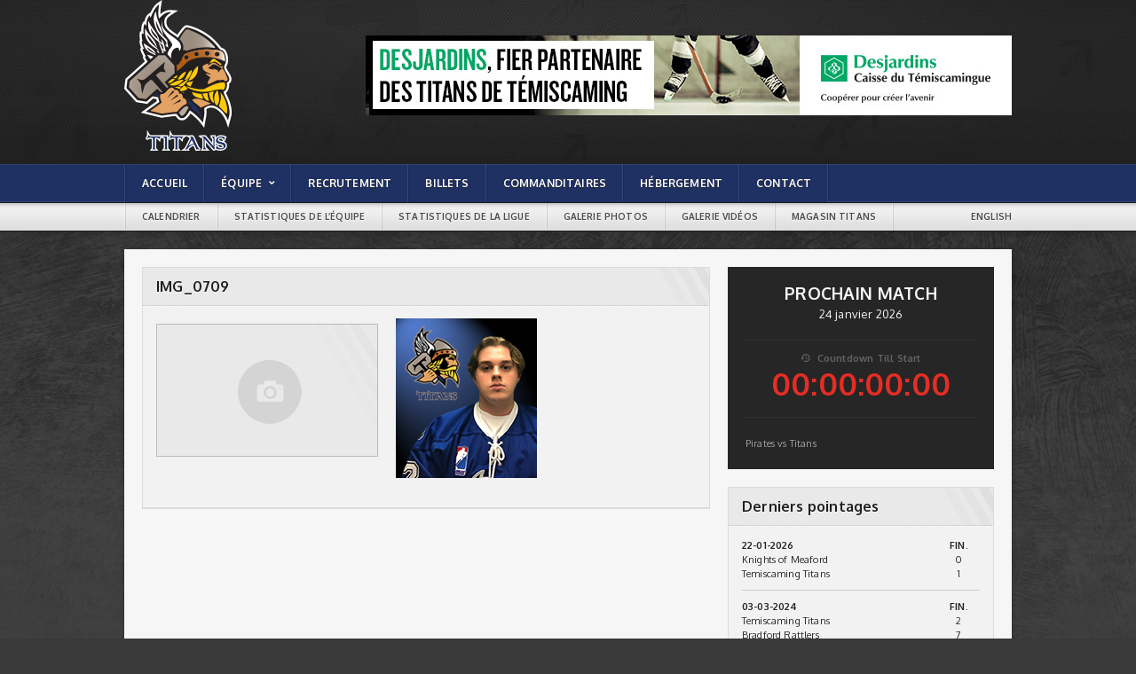

--- FILE ---
content_type: text/html; charset=UTF-8
request_url: https://titanshockey.ca/players/img_0709/
body_size: 7794
content:
<!DOCTYPE html PUBLIC "-//W3C//DTD XHTML 1.0 Strict//EN" "http://www.w3.org/TR/xhtml1/DTD/xhtml1-strict.dtd">

<!-- Serveur LEBLEU -->
<!-- BEGIN html -->
<html xmlns="http://www.w3.org/1999/xhtml" lang="fr-FR" prefix="og: http://ogp.me/ns#">

	<!-- BEGIN head -->
	<head>
		<!-- Title -->
		<title>
			IMG_0709 | Titans de témiscaming		</title>

		<!-- Meta Tags -->
		<meta http-equiv="content-type" content="text/html; charset=UTF-8" />
		<meta name="viewport" content="width=device-width, initial-scale=1, maximum-scale=1" />

		<!-- Favicon -->
					<link rel="shortcut icon" href="https://titanshockey.ca/wp-content/uploads/2013/11/favicon.png" type="image/x-icon" />
		
		<link rel="apple-touch-icon" href="https://titanshockey.ca/wp-content/themes/titans/images/apple-touch-icon.png" />
		<link rel="alternate" type="application/rss+xml" href="https://titanshockey.ca/feed/" title="Titans de témiscaming latest posts" />
		<link rel="alternate" type="application/rss+xml" href="https://titanshockey.ca/comments/feed/" title="Titans de témiscaming latest comments" />
		<link rel="pingback" href="https://titanshockey.ca/xmlrpc.php" />
							<link rel="stylesheet" href="https://fonts.googleapis.com/css?family=Racing+Sans+One" type="text/css" />
							<link rel="stylesheet" href="https://fonts.googleapis.com/css?family=Oxygen:400,700" type="text/css" />
		

		<link rel="alternate" hreflang="en-us" href="https://titanshockey.ca/en/players/img_0709/" />
<link rel="alternate" hreflang="fr-fr" href="https://titanshockey.ca/les-joueurs/img_0709-2/" />

<!-- This site is optimized with the Yoast SEO plugin v9.2.1 - https://yoast.com/wordpress/plugins/seo/ -->
<link rel="canonical" href="https://titanshockey.ca/les-joueurs/img_0709-2/" />
<meta property="og:locale" content="fr_FR" />
<meta property="og:type" content="article" />
<meta property="og:title" content="IMG_0709" />
<meta property="og:url" content="https://titanshockey.ca/les-joueurs/img_0709-2/" />
<meta property="og:site_name" content="Titans de témiscaming" />
<!-- / Yoast SEO plugin. -->

<link rel='dns-prefetch' href='//s.w.org' />
<link rel="alternate" type="application/rss+xml" title="Titans de témiscaming &raquo; Flux" href="https://titanshockey.ca/feed/" />
<link rel="alternate" type="application/rss+xml" title="Titans de témiscaming &raquo; Flux des commentaires" href="https://titanshockey.ca/comments/feed/" />
<!-- This site uses the Google Analytics by MonsterInsights plugin v7.3.2 - Using Analytics tracking - https://www.monsterinsights.com/ -->
<script type="text/javascript" data-cfasync="false">
	var mi_version         = '7.3.2';
	var mi_track_user      = true;
	var mi_no_track_reason = '';
	
	var disableStr = 'ga-disable-UA-51400101-1';

	/* Function to detect opted out users */
	function __gaTrackerIsOptedOut() {
		return document.cookie.indexOf(disableStr + '=true') > -1;
	}

	/* Disable tracking if the opt-out cookie exists. */
	if ( __gaTrackerIsOptedOut() ) {
		window[disableStr] = true;
	}

	/* Opt-out function */
	function __gaTrackerOptout() {
	  document.cookie = disableStr + '=true; expires=Thu, 31 Dec 2099 23:59:59 UTC; path=/';
	  window[disableStr] = true;
	}
	
	if ( mi_track_user ) {
		(function(i,s,o,g,r,a,m){i['GoogleAnalyticsObject']=r;i[r]=i[r]||function(){
			(i[r].q=i[r].q||[]).push(arguments)},i[r].l=1*new Date();a=s.createElement(o),
			m=s.getElementsByTagName(o)[0];a.async=1;a.src=g;m.parentNode.insertBefore(a,m)
		})(window,document,'script','//www.google-analytics.com/analytics.js','__gaTracker');

		__gaTracker('create', 'UA-51400101-1', 'auto');
		__gaTracker('set', 'forceSSL', true);
		__gaTracker('send','pageview');
	} else {
		console.log( "" );
		(function() {
			/* https://developers.google.com/analytics/devguides/collection/analyticsjs/ */
			var noopfn = function() {
				return null;
			};
			var noopnullfn = function() {
				return null;
			};
			var Tracker = function() {
				return null;
			};
			var p = Tracker.prototype;
			p.get = noopfn;
			p.set = noopfn;
			p.send = noopfn;
			var __gaTracker = function() {
				var len = arguments.length;
				if ( len === 0 ) {
					return;
				}
				var f = arguments[len-1];
				if ( typeof f !== 'object' || f === null || typeof f.hitCallback !== 'function' ) {
					console.log( 'Not running function __gaTracker(' + arguments[0] + " ....) because you are not being tracked. " + mi_no_track_reason );
					return;
				}
				try {
					f.hitCallback();
				} catch (ex) {

				}
			};
			__gaTracker.create = function() {
				return new Tracker();
			};
			__gaTracker.getByName = noopnullfn;
			__gaTracker.getAll = function() {
				return [];
			};
			__gaTracker.remove = noopfn;
			window['__gaTracker'] = __gaTracker;
					})();
		}
</script>
<!-- / Google Analytics by MonsterInsights -->
		<script type="text/javascript">
			window._wpemojiSettings = {"baseUrl":"https:\/\/s.w.org\/images\/core\/emoji\/11\/72x72\/","ext":".png","svgUrl":"https:\/\/s.w.org\/images\/core\/emoji\/11\/svg\/","svgExt":".svg","source":{"concatemoji":"https:\/\/titanshockey.ca\/wp-includes\/js\/wp-emoji-release.min.js?ver=4.9.8"}};
			!function(a,b,c){function d(a,b){var c=String.fromCharCode;l.clearRect(0,0,k.width,k.height),l.fillText(c.apply(this,a),0,0);var d=k.toDataURL();l.clearRect(0,0,k.width,k.height),l.fillText(c.apply(this,b),0,0);var e=k.toDataURL();return d===e}function e(a){var b;if(!l||!l.fillText)return!1;switch(l.textBaseline="top",l.font="600 32px Arial",a){case"flag":return!(b=d([55356,56826,55356,56819],[55356,56826,8203,55356,56819]))&&(b=d([55356,57332,56128,56423,56128,56418,56128,56421,56128,56430,56128,56423,56128,56447],[55356,57332,8203,56128,56423,8203,56128,56418,8203,56128,56421,8203,56128,56430,8203,56128,56423,8203,56128,56447]),!b);case"emoji":return b=d([55358,56760,9792,65039],[55358,56760,8203,9792,65039]),!b}return!1}function f(a){var c=b.createElement("script");c.src=a,c.defer=c.type="text/javascript",b.getElementsByTagName("head")[0].appendChild(c)}var g,h,i,j,k=b.createElement("canvas"),l=k.getContext&&k.getContext("2d");for(j=Array("flag","emoji"),c.supports={everything:!0,everythingExceptFlag:!0},i=0;i<j.length;i++)c.supports[j[i]]=e(j[i]),c.supports.everything=c.supports.everything&&c.supports[j[i]],"flag"!==j[i]&&(c.supports.everythingExceptFlag=c.supports.everythingExceptFlag&&c.supports[j[i]]);c.supports.everythingExceptFlag=c.supports.everythingExceptFlag&&!c.supports.flag,c.DOMReady=!1,c.readyCallback=function(){c.DOMReady=!0},c.supports.everything||(h=function(){c.readyCallback()},b.addEventListener?(b.addEventListener("DOMContentLoaded",h,!1),a.addEventListener("load",h,!1)):(a.attachEvent("onload",h),b.attachEvent("onreadystatechange",function(){"complete"===b.readyState&&c.readyCallback()})),g=c.source||{},g.concatemoji?f(g.concatemoji):g.wpemoji&&g.twemoji&&(f(g.twemoji),f(g.wpemoji)))}(window,document,window._wpemojiSettings);
		</script>
		<style type="text/css">
img.wp-smiley,
img.emoji {
	display: inline !important;
	border: none !important;
	box-shadow: none !important;
	height: 1em !important;
	width: 1em !important;
	margin: 0 .07em !important;
	vertical-align: -0.1em !important;
	background: none !important;
	padding: 0 !important;
}
</style>
<link rel='stylesheet' id='style-css'  href='https://titanshockey.ca/wp-content/themes/titans/style.css?ver=4.9.8' type='text/css' media='all' />
<link rel='stylesheet' id='reset-css'  href='https://titanshockey.ca/wp-content/themes/titans/css/reset.css?ver=4.9.8' type='text/css' media='all' />
<link rel='stylesheet' id='main-stylesheet-css'  href='https://titanshockey.ca/wp-content/themes/titans/css/main-stylesheet.css?ver=4.9.8' type='text/css' media='all' />
<link rel='stylesheet' id='shortcodes-css'  href='https://titanshockey.ca/wp-content/themes/titans/css/shortcode.css?ver=4.9.8' type='text/css' media='all' />
<link rel='stylesheet' id='lightbox-css'  href='https://titanshockey.ca/wp-content/themes/titans/css/lightbox.css?ver=4.9.8' type='text/css' media='all' />
<!--[if lt IE 9]>
<link rel='stylesheet' id='ie-only-styles-css'  href='https://titanshockey.ca/wp-content/themes/titans/css/ie-transparecy.css?ver=4.9.8' type='text/css' media='all' />
<![endif]-->
<link rel='stylesheet' id='fonts-css'  href='https://titanshockey.ca/wp-content/themes/titans/css/fonts.php?ver=4.9.8' type='text/css' media='all' />
<link rel='stylesheet' id='dynamic-css-css'  href='https://titanshockey.ca/wp-content/themes/titans/css/dynamic-css.php?ver=4.9.8' type='text/css' media='all' />
<link rel='stylesheet' id='contact-form-7-css'  href='https://titanshockey.ca/wp-content/plugins/contact-form-7/includes/css/styles.css?ver=5.0.5' type='text/css' media='all' />
<link rel='stylesheet' id='wpml-legacy-dropdown-0-css'  href='//titanshockey.ca/wp-content/plugins/sitepress-multilingual-cms/templates/language-switchers/legacy-dropdown/style.css?ver=1' type='text/css' media='all' />
<style id='wpml-legacy-dropdown-0-inline-css' type='text/css'>
.wpml-ls-statics-shortcode_actions, .wpml-ls-statics-shortcode_actions .wpml-ls-sub-menu, .wpml-ls-statics-shortcode_actions a {border-color:#cdcdcd;}.wpml-ls-statics-shortcode_actions a {color:#444444;background-color:#ffffff;}.wpml-ls-statics-shortcode_actions a:hover,.wpml-ls-statics-shortcode_actions a:focus {color:#000000;background-color:#eeeeee;}.wpml-ls-statics-shortcode_actions .wpml-ls-current-language>a {color:#444444;background-color:#ffffff;}.wpml-ls-statics-shortcode_actions .wpml-ls-current-language:hover>a, .wpml-ls-statics-shortcode_actions .wpml-ls-current-language>a:focus {color:#000000;background-color:#eeeeee;}
</style>
<script type='text/javascript'>
/* <![CDATA[ */
var ot = {"adminUrl":"https:\/\/titanshockey.ca\/wp-admin\/admin-ajax.php","gallery_id":"","galleryCat":"","imageUrl":"https:\/\/titanshockey.ca\/wp-content\/themes\/titans\/images\/","cssUrl":"https:\/\/titanshockey.ca\/wp-content\/themes\/titans\/css\/","themeUrl":"https:\/\/titanshockey.ca\/wp-content\/themes\/titans"};
/* ]]> */
</script>
<script type='text/javascript' src='https://titanshockey.ca/wp-includes/js/jquery/jquery.js?ver=1.12.4'></script>
<script type='text/javascript' src='https://titanshockey.ca/wp-includes/js/jquery/jquery-migrate.min.js?ver=1.4.1'></script>
<script type='text/javascript'>
/* <![CDATA[ */
var monsterinsights_frontend = {"js_events_tracking":"true","is_debug_mode":"false","download_extensions":"doc,exe,js,pdf,ppt,tgz,zip,xls","inbound_paths":"","home_url":"https:\/\/titanshockey.ca","track_download_as":"event","internal_label":"int","hash_tracking":"false"};
/* ]]> */
</script>
<script type='text/javascript' src='https://titanshockey.ca/wp-content/plugins/google-analytics-for-wordpress/assets/js/frontend.min.js?ver=7.3.2'></script>
<script type='text/javascript' src='//titanshockey.ca/wp-content/plugins/sitepress-multilingual-cms/templates/language-switchers/legacy-dropdown/script.js?ver=1'></script>
<link rel='https://api.w.org/' href='https://titanshockey.ca/wp-json/' />
<link rel="EditURI" type="application/rsd+xml" title="RSD" href="https://titanshockey.ca/xmlrpc.php?rsd" />
<link rel="wlwmanifest" type="application/wlwmanifest+xml" href="https://titanshockey.ca/wp-includes/wlwmanifest.xml" /> 
<meta name="generator" content="WordPress 4.9.8" />
<link rel='shortlink' href='https://titanshockey.ca/?p=6918' />
<link rel="alternate" type="application/json+oembed" href="https://titanshockey.ca/wp-json/oembed/1.0/embed?url=https%3A%2F%2Ftitanshockey.ca%2Fles-joueurs%2Fimg_0709-2%2F" />
<link rel="alternate" type="text/xml+oembed" href="https://titanshockey.ca/wp-json/oembed/1.0/embed?url=https%3A%2F%2Ftitanshockey.ca%2Fles-joueurs%2Fimg_0709-2%2F&#038;format=xml" />
<meta name="generator" content="WPML ver:4.1.1 stt:1,4;" />
<script type="text/javascript">
(function(url){
	if(/(?:Chrome\/26\.0\.1410\.63 Safari\/537\.31|WordfenceTestMonBot)/.test(navigator.userAgent)){ return; }
	var addEvent = function(evt, handler) {
		if (window.addEventListener) {
			document.addEventListener(evt, handler, false);
		} else if (window.attachEvent) {
			document.attachEvent('on' + evt, handler);
		}
	};
	var removeEvent = function(evt, handler) {
		if (window.removeEventListener) {
			document.removeEventListener(evt, handler, false);
		} else if (window.detachEvent) {
			document.detachEvent('on' + evt, handler);
		}
	};
	var evts = 'contextmenu dblclick drag dragend dragenter dragleave dragover dragstart drop keydown keypress keyup mousedown mousemove mouseout mouseover mouseup mousewheel scroll'.split(' ');
	var logHuman = function() {
		if (window.wfLogHumanRan) { return; }
		window.wfLogHumanRan = true;
		var wfscr = document.createElement('script');
		wfscr.type = 'text/javascript';
		wfscr.async = true;
		wfscr.src = url + '&r=' + Math.random();
		(document.getElementsByTagName('head')[0]||document.getElementsByTagName('body')[0]).appendChild(wfscr);
		for (var i = 0; i < evts.length; i++) {
			removeEvent(evts[i], logHuman);
		}
	};
	for (var i = 0; i < evts.length; i++) {
		addEvent(evts[i], logHuman);
	}
})('//titanshockey.ca/?wordfence_lh=1&hid=65E02B4C1F7B1E993BFCB0BE3522DD57');
</script>	<!-- END head -->
	</head>

	<!-- BEGIN body -->
	<body class="attachment attachment-template-default attachmentid-6918 attachment-jpeg wpb-js-composer js-comp-ver-3.6.14.1 vc_responsive">
		<div id="fb-root"></div>
<script>(function(d, s, id) {
  var js, fjs = d.getElementsByTagName(s)[0];
  if (d.getElementById(id)) return;
  js = d.createElement(s); js.id = id;
  js.src = "//connect.facebook.net/fr_CA/all.js#xfbml=1";
  fjs.parentNode.insertBefore(js, fjs);
}(document, 'script', 'facebook-jssdk'));</script>

			
		<!-- BEGIN .boxed -->
		<div class="boxed">
			
			<!-- BEGIN .header -->
			<div class="header">
				
				<!-- BEGIN .wrapper -->
				<div class="wrapper">
					
					<div class="left-side-header">
						<div class="vertical-middle">
													<h1 class="with-logo-bg" style="background-image:url(https://titanshockey.ca/wp-content/uploads/2013/11/1383332634logo.png);width:219px;height:170px;">
								<a href="https://titanshockey.ca">IMG_0709 | </a>
							</h1>
												</div>
					</div>
											<div class="header-banner">
							<a href="http://www.desjardins.com/fr/votre_caisse/accueil.jsp?transit=81530050&utm_campaign=vanity-url&utm_medium=vanity&utm_source=desjardins&utm_term=/caisse-temiscamingue/index.jsp" target="_blank">
								<img src="https://titanshockey.ca/wp-content/uploads/2013/06/Autre_bannière-Web_hockey_LR_MSt-Onge_30050_2014.jpg" alt="Desjardins Caisse du Témiscamingue">
							</a>
						</div>
									<!-- END .wrapper -->
				</div>
				
			<!-- END .header -->
			</div>
			
			<!-- BEGIN .menu -->
			<div class="menu">
				
				<!-- BEGIN .wrapper -->
				<div class="wrapper">
					<ul class="menu ul-main-menu" ><li id="menu-item-159" class="menu-item menu-item-type-post_type menu-item-object-page menu-item-home menu-item-159"><a href="https://titanshockey.ca/"><i>Accueil</i></a></li>
<li id="menu-item-193" class="menu-item menu-item-type-custom menu-item-object-custom menu-item-has-children menu-item-193"><a href="#"><i><span>Équipe</span></i></a>
<ul class="sub-menu">
	<li id="menu-item-1859" class="menu-item menu-item-type-post_type menu-item-object-page menu-item-1859"><a href="https://titanshockey.ca/info-titans/"><i>Info Titans</i></a></li>
	<li id="menu-item-194" class="menu-item menu-item-type-post_type menu-item-object-page menu-item-194"><a href="https://titanshockey.ca/le-personnel/"><i>Organisation</i></a></li>
	<li id="menu-item-195" class="menu-item menu-item-type-post_type menu-item-object-page menu-item-has-children menu-item-195"><a href="https://titanshockey.ca/les-joueurs/"><i><span>Joueurs</span></i></a>
	<ul class="sub-menu">
		<li id="menu-item-2522" class="menu-item menu-item-type-custom menu-item-object-custom menu-item-2522"><a href="http://wrapper.powerplaystats.com/team.php?team_id.=57386&#038;area=stats"><i>Statistiques individuelles</i></a></li>
	</ul>
</li>
</ul>
</li>
<li id="menu-item-4442" class="menu-item menu-item-type-post_type menu-item-object-page menu-item-4442"><a href="https://titanshockey.ca/recrutement/"><i>Recrutement</i></a></li>
<li id="menu-item-185" class="menu-item menu-item-type-post_type menu-item-object-page menu-item-185"><a href="https://titanshockey.ca/billets/"><i>Billets</i></a></li>
<li id="menu-item-184" class="menu-item menu-item-type-post_type menu-item-object-page menu-item-184"><a href="https://titanshockey.ca/commanditaires/"><i>Commanditaires</i></a></li>
<li id="menu-item-1835" class="menu-item menu-item-type-post_type menu-item-object-page menu-item-1835"><a href="https://titanshockey.ca/hebergement/"><i>Hébergement</i></a></li>
<li id="menu-item-158" class="menu-item menu-item-type-post_type menu-item-object-page menu-item-158"><a href="https://titanshockey.ca/contact/"><i>Contact</i></a></li>
</ul>									<!-- END .wrapper -->
				</div>
				
			<!-- END .menu -->
			</div>

													<!-- BEGIN .secondary-menu -->
								<div class="secondary-menu">
									
									<!-- BEGIN .wrapper -->
									<div class="wrapper">
									<ul class="ul-secondary-menu" ><li id="menu-item-186" class="menu-item menu-item-type-post_type menu-item-object-page menu-item-186"><a href="https://titanshockey.ca/calendrier/"><i>Calendrier</i></a></li>
<li id="menu-item-191" class="menu-item menu-item-type-post_type menu-item-object-page menu-item-191"><a href="https://titanshockey.ca/statistiques-de-lequipe/"><i>Statistiques de l&rsquo;équipe</i></a></li>
<li id="menu-item-192" class="menu-item menu-item-type-post_type menu-item-object-page menu-item-192"><a href="https://titanshockey.ca/statistiques-de-la-ligue/"><i>Statistiques de la ligue</i></a></li>
<li id="menu-item-723" class="menu-item menu-item-type-post_type menu-item-object-page menu-item-723"><a href="https://titanshockey.ca/galerie-photos/"><i>Galerie photos</i></a></li>
<li id="menu-item-188" class="menu-item menu-item-type-post_type menu-item-object-page menu-item-188"><a href="https://titanshockey.ca/galerie-videos/"><i>Galerie vidéos</i></a></li>
<li id="menu-item-8987" class="menu-item menu-item-type-post_type menu-item-object-page menu-item-8987"><a href="https://titanshockey.ca/magasin-titans/"><i>Magasin Titans</i></a></li>
</ul>									<ul class='lang'>
										<li><a href="https://titanshockey.ca/en/players/img_0709/">English</a></li>									</ul>
							
									<!-- END .wrapper -->
									</div>
									
								<!-- END .secondary-menu -->
								</div>
										
			<!-- BEGIN .content -->
			<div class="content">
				
				<!-- BEGIN .wrapper -->
				<div class="wrapper">
				
					<div class="main-white-block">
						
						<div class="main-block left">
								
							
								<!-- BEGIN .panel-block -->
								<div class="panel-block">
									<h2>IMG_0709</h2>
									<div class="tha-content">
																												<div class="article-small-image">
											<img src="https://titanshockey.ca/wp-content/themes/titans/images/no-image-250x150.jpg" class="setborder" title="IMG_0709" alt="IMG_0709" />
										</div>
									
										<p class="attachment"><a href='https://titanshockey.ca/wp-content/uploads/2019/09/IMG_0709.jpg'><img width="159" height="180" src="https://titanshockey.ca/wp-content/uploads/2019/09/IMG_0709.jpg" class="attachment-medium size-medium" alt="" /></a></p>
										
																		
									</div>
								<!-- END .panel-block -->
								</div>

						
																										</div>
										<!-- BEGIN .right-content -->
					<div class="sidebar-block right">
														<div class="black-panel">
										<h3 style="text-transform:uppercase;">
										Prochain Match										</h3>
											<span>24 janvier 2026</span>
											<div class="countdown">
												<div class="countdown-timer">
													<span class="info-text"><span class="text-icon">&#59249;</span>Countdown Till Start</span>
													<h4 class="countdown-text" rel="1769302800">00:00:00:00</h4>
												</div>
												<p>Pirates vs Titans</p>
											</div>
									</div>
						
												<div class="widget-3 last panel">				
							<h3 class="first-child">Derniers pointages</h3>
							<div>
													<table width="100%" border="0" cellspacing="0" cellpadding="0" style="margin-bottom:10px; border-bottom:1px solid #CCC;">
		                          <tbody>
									<thead>
										<tr>
				                            <th align="left" class="statmenudate">22-01-2026</th>
				                            <th align="center" class="statmenufin">FIN.</th>
				                        </tr>
									</thead>
		                          <tr>
	                                <td align="left" class="statteamw">Knights of Meaford</td>
	                                <td align="center" class="statteamwn">0</td>
	                              </tr>
	                              <tr>
	                                <td align="left" class="statteamw" style="padding-bottom:10px;">Temiscaming Titans</td>
	                                <td align="center" class="statteamwn" style="padding-bottom:10px;">1</td>
	                              </tr>
		                        </tbody>
		                    </table>
		                							<table width="100%" border="0" cellspacing="0" cellpadding="0" style="margin-bottom:10px; border-bottom:1px solid #CCC;">
		                          <tbody>
									<thead>
										<tr>
				                            <th align="left" class="statmenudate">03-03-2024</th>
				                            <th align="center" class="statmenufin">FIN.</th>
				                        </tr>
									</thead>
		                          <tr>
	                                <td align="left" class="statteamw">Temiscaming Titans</td>
	                                <td align="center" class="statteamwn">2</td>
	                              </tr>
	                              <tr>
	                                <td align="left" class="statteamw" style="padding-bottom:10px;">Bradford Rattlers</td>
	                                <td align="center" class="statteamwn" style="padding-bottom:10px;">7</td>
	                              </tr>
		                        </tbody>
		                    </table>
		                							<table width="100%" border="0" cellspacing="0" cellpadding="0" style="margin-bottom:10px; border-bottom:1px solid #CCC;">
		                          <tbody>
									<thead>
										<tr>
				                            <th align="left" class="statmenudate">31-12-1970</th>
				                            <th align="center" class="statmenufin">FIN.</th>
				                        </tr>
									</thead>
		                          <tr>
	                                <td align="left" class="statteamw">Temiscaming Titans</td>
	                                <td align="center" class="statteamwn"></td>
	                              </tr>
	                              <tr>
	                                <td align="left" class="statteamw" style="padding-bottom:10px;"></td>
	                                <td align="center" class="statteamwn" style="padding-bottom:10px;"></td>
	                              </tr>
		                        </tbody>
		                    </table>
		                		                    </div>
						</div>

						<div class="widget-3 last panel">				
							<h3 class="first-child">Vidéo promotionnelle</h3>
							<div class="photo-gallery">
									<div class="box-media">
	<div id="player"></div>
</div>

<script type="text/javascript">
	var tag = document.createElement('script');
	tag.src = "https://www.youtube.com/player_api";
	var firstScriptTag = document.getElementsByTagName('script')[0];
	firstScriptTag.parentNode.insertBefore(tag, firstScriptTag);

	var player;
	function onYouTubePlayerAPIReady() {
		player = new YT.Player('player', {
			height: '315',
			width: '100%',
			videoId: '6wgujffYxec',
			wmode: 'opaque'
		});
	}
</script>
								<a href="https://titanshockey.ca/galerie-videos/" class="icon-link right"><span class="text-icon last-child first-child">📷</span>voir toutes les vidéos</a>
		                    		<br style="clear:both;">
		                    </div>
						</div>	

						            <div class="widget-1 first panel">				<h3>Last images</h3>				
								<div class="galleries-block">
																			<div class="panel-right-top"><a href="https://titanshockey.ca/galerie-photos/">view all galleries</a></div>
																																					<div class="photo-gallery">
										<h4><a href="https://titanshockey.ca/gallery/8768/">Celebration !</a></h4>
										
										<div class="photo-gallery-single">
											<a href="https://titanshockey.ca/gallery/8768/" class="dohover withicon light-show" data-gallery="gallery-8768"><img src="https://titanshockey.ca/wp-content/uploads/2021/10/DSC_2131-268x200.jpg" class="setborder" alt="Celebration !" title="Celebration !" /></a>
										</div>
										<div class="photo-gallery-stripe">
																									<div><a href="https://titanshockey.ca/gallery/8768/" class="dohover light-show" data-gallery="gallery-8768"><img src="https://titanshockey.ca/wp-content/uploads/2021/10/DSC_2158-61x40.jpg" class="setborder" rel="2" alt="Celebration !" title="Celebration !" /></a></div>
																							</div>
										
										<p></p>
										
										<a href="https://titanshockey.ca/gallery/8768/" class="icon-link right"><span class="text-icon">&#128247;</span>view all photos</a>
										<div class="clear-float"></div>
									</div>
																		
								
							
																									
					</div>

				</div>	
        						
						<div class="widget-3 last panel">				
							<h3 class="first-child">Facebook</h3>
							<div class="fb-like-box" data-href="https://www.facebook.com/pages/Les-Titans-de-T%C3%A9miscaming-Titans-JuniorA-Team/161623720561420" data-width="270" data-height="250" data-colorscheme="light" data-show-faces="true" data-header="true" data-stream="false" data-show-border="true"></div>
						</div>
						<div class="widget-3 last panel">				
							<h3 class="first-child">Twitter</h3>
								<a class="twitter-timeline" href="https://twitter.com/Titanshockey" data-widget-id="397783183015424001">Tweets de @Titanshockey</a>
<script>!function(d,s,id){var js,fjs=d.getElementsByTagName(s)[0],p=/^http:/.test(d.location)?'http':'https';if(!d.getElementById(id)){js=d.createElement(s);js.id=id;js.src=p+"://platform.twitter.com/widgets.js";fjs.parentNode.insertBefore(js,fjs);}}(document,"script","twitter-wjs");</script>
						</div>
					<!-- END .right-content -->
					</div>
						
						<div class="clear-float"></div>
						
					</div>
					
				<!-- END .wrapper -->
				</div>
				
			<!-- BEGIN .content -->
			</div>
			
			<!-- BEGIN .footer -->
			<div class="footer">
				
				<div class="footline"></div>
				
				<!-- BEGIN .wrapper -->
				<div class="wrapper">
					
					<div class="footer-top">
						
						<div class="logo">
							 
								<a href="https://titanshockey.ca"><img src="https://titanshockey.ca/wp-content/uploads/2013/11/logo-footer.png" alt="Titans de témiscaming" title="Titans de témiscaming" width="200" /></a>
							 
						</div>
																			<div class="soc-icons">
																								<a href="https://twitter.com/Titanshockey" class="icon-text">&#62218;</a>								<a href="https://www.facebook.com/pages/Les-Titans-de-T%C3%A9miscaming-Titans-JuniorA-Team/161623720561420" class="icon-text">&#62221;</a>																																							</div>
												
						<div class="clear-float"></div>
					</div>
					
				<!-- END .wrapper -->
				</div>

					
				
				<div class="footer-copy">
					
					<!-- BEGIN .wrapper -->
					<div class="wrapper">
						<p style="text-align:left;">&copy; Copyright 2026 Titan de Témiscaming.<a href="http://www.studioozone.com" target="_blank" style="color:#FFF; display:block; float:right; margin-top:2px;">Conception Studio Ozone</a></p>
					<!-- END .wrapper -->
					</div>
					
				</div>
				
			<!-- END .footer -->
			</div>
			
			<div class="bottom-back"></div>
			
		<!-- END .boxed -->
		</div>
	
		<div class="lightbox">
			<div class="lightcontent-loading">
				<h2 class="light-title">Loading..</h2>
				<a href="#" onclick="javascript:lightboxclose();" class="light-close"><span>&#10062;</span>Close Window</a>
				<div class="loading-box">
					<h3>Loading, Please Wait!</h3>
					<span>This may take a second or two.</span>
					<span class="loading-image"><img src="https://titanshockey.ca/wp-content/themes/titans/images/loading.gif" title="" alt="" /></span>
				</div>
			</div>
			<div class="lightcontent"></div>
		</div>

	<script type='text/javascript' src='https://titanshockey.ca/wp-content/themes/titans/js/admin/jquery.cookie.js?ver=1.0'></script>
<script type='text/javascript' src='https://titanshockey.ca/wp-content/themes/titans/js/jquery.floating_popup.1.3.min.js?ver=1.0'></script>
<script type='text/javascript' src='https://titanshockey.ca/wp-content/plugins/js_composer/assets/lib/isotope/jquery.isotope.min.js?ver=3.6.14.1'></script>
<script type='text/javascript' src='https://titanshockey.ca/wp-content/themes/titans/js/lightbox.js?ver=1.0'></script>
<script type='text/javascript' src='https://titanshockey.ca/wp-content/themes/titans/js/jquery.infinitescroll.min.js?ver=4.9.8'></script>
<script type='text/javascript' src='https://titanshockey.ca/wp-content/themes/titans/js/jquery.event.move.js?ver=1.3.1'></script>
<script type='text/javascript' src='https://titanshockey.ca/wp-content/themes/titans/js/jquery.event.swipe.js?ver=4.9.8'></script>
<script type='text/javascript' src='https://titanshockey.ca/wp-includes/js/comment-reply.min.js?ver=4.9.8'></script>
<script type='text/javascript' src='https://titanshockey.ca/wp-content/themes/titans/js/ot_gallery.js?ver=1.0'></script>
<script type='text/javascript' src='https://titanshockey.ca/wp-content/themes/titans/js/scripts.php?ver=1.0'></script>
<script type='text/javascript' src='https://titanshockey.ca/wp-content/themes/titans/js/scripts.js?ver=1.0'></script>
<script type='text/javascript'>
/* <![CDATA[ */
var wpcf7 = {"apiSettings":{"root":"https:\/\/titanshockey.ca\/wp-json\/contact-form-7\/v1","namespace":"contact-form-7\/v1"},"recaptcha":{"messages":{"empty":"Merci de confirmer que vous n\u2019\u00eates pas un robot."}}};
/* ]]> */
</script>
<script type='text/javascript' src='https://titanshockey.ca/wp-content/plugins/contact-form-7/includes/js/scripts.js?ver=5.0.5'></script>
<script type='text/javascript' src='https://titanshockey.ca/wp-includes/js/wp-embed.min.js?ver=4.9.8'></script>
	<!-- END body -->
	</body>
<!-- END html -->
</html>

--- FILE ---
content_type: application/javascript
request_url: https://titanshockey.ca/wp-content/themes/titans/js/scripts.js?ver=1.0
body_size: 5458
content:
	jQuery("ol.tab-navi li a").click(function() {
		var clicked = jQuery(this);
		var clickedSlide = clicked.attr("rel");

		clicked.parent().parent().children("li").each(function() {
			jQuery(this).removeClass("active");
		});
			
		clicked.parent().parent().parent().children("div.tab-content").children("div").each(function(index) {
			jQuery(this).fadeOut(400);
		});	

		clicked.parent().addClass("active");
		clicked.parent().parent().parent().children(".tab-content").children(".tab-"+clickedSlide).delay(400).fadeIn(400);
	});

jQuery(document).ready(function() {
	
	jQuery(".setborder").wrap('<span class="wrapimg" style="display:inline-block;position:relative;"></span>');
	jQuery(".setborder").not(".inverted-border").before('<font style="display:block;position:absolute;top:0px;left:0px;z-index:3;box-shadow:inset 0px 0px 0px 1px rgba(0,0,0,0.2);width:100%;height:100%;"></font>');
	jQuery(".setborder.inverted-border").before('<font style="display:block;position:absolute;top:0px;left:0px;z-index:3;box-shadow:inset 0px 0px 0px 1px rgba(255,255,255,0.14);width:100%;height:100%;"></font>');
	
	jQuery(".switchpanel").click(function (){
		var goPage = (jQuery(this).attr("href")).split("#");
		jQuery(this).parent().parent().hide();
		jQuery(this).parent().parent().parent().children().eq(0).html(jQuery(this).attr("title"));
		jQuery("."+goPage[1]).fadeIn("fast");
		return false;
	});
	
	var second_slider_current = 1;
	
	if(second_slider_autostart){
		setInterval(function (){
			if(second_slider_autostart == false){
				return false;
			}
			var slider_images_size = jQuery(".slider-image > a").size();
			var next_slide_var = (second_slider_current+1 <= slider_images_size)?second_slider_current+1:1;
			second_slider_current = next_slide_var;
			var slider_links_size = jQuery(".slider-navigation > li").size();
			var slider_this = next_slide_var;
			jQuery(".slider-navigation > li").removeClass("active");
			jQuery(".slider-navigation > li").eq((slider_this-1)).attr("class", "active");
			jQuery(".slider-image > a").removeClass("active");
			jQuery(".slider-image > a").eq((slider_this-1)).addClass("active");

		},(second_slider_interval*1000));
	}
	
	jQuery(".slider-navigation a").click(function (){
		var slider_images_size = jQuery(".slider-image > a").size();
		var slider_links_size = jQuery(".slider-navigation > li").size();
		var slider_this = jQuery(this).attr("data-target");
		jQuery(".slider-navigation > li").removeClass("active");
		jQuery(this).parent().attr("class", "active");
		jQuery(".slider-image > a").removeClass("active");
		jQuery(".slider-image > a").eq((slider_this-1)).addClass("active");
		second_slider_autostart = false;
		return false;
	});
	
	var gallery_leStart = 114;
	var gallery_leJump = 364;
	var gallery_current = 1;
	
	jQuery(".gallery-slider-navigation li a").click(function (){
		var gallery_leJump = parseInt(jQuery(this).parent().parent().parent().children(".gallery-slider").attr("rel"), 10);
		jQuery(".gallery-slider-navigation > li").removeClass("active");
		jQuery("ol.gallery-desc-list > li").removeClass("active");
		jQuery(this).parent().addClass("active");
		var thisitem = jQuery(this).attr("data-target");
		var goitem = gallery_leStart-((thisitem-1)*gallery_leJump);
		jQuery("ol.gallery-slider").css("left", goitem);
		
		gallery_current = thisitem;
		
		jQuery("ol.gallery-desc-list > li").eq(gallery_current-1).addClass("active");
		checkGalleriesSwitch();
		return false;
	});
	
	jQuery(".gallery-fade-right").click(function (){
		var gallery_leJump = parseInt(jQuery(this).parent().children(".gallery-slider").attr("rel"), 10);
		var thecount = jQuery(this).parent().children("ol.gallery-slider").children("li").size();
		if(thecount <= gallery_current){return false;}
		var leleft = parseInt(jQuery(this).parent().children("ol.gallery-slider").css("left"), 10);
		jQuery(this).parent().children("ol.gallery-slider").css("left", leleft-gallery_leJump);
		jQuery("ol.gallery-desc-list > li").removeClass("active");
		jQuery("ol.gallery-slider-navigation > li").removeClass("active");
		gallery_current++;
		jQuery("ol.gallery-desc-list > li").eq(gallery_current-1).addClass("active");
		jQuery("ol.gallery-slider-navigation > li").eq(gallery_current-1).addClass("active");
		checkGalleriesSwitch(thecount);
		return false;
	});
	
	jQuery(".gallery-fade-left").click(function (){
		var gallery_leJump = parseInt(jQuery(this).parent().children(".gallery-slider").attr("rel"), 10);
		if(1 >= gallery_current){return false;}
		var leleft = parseInt(jQuery(this).parent().children("ol.gallery-slider").css("left"), 10);
		jQuery(this).parent().children("ol.gallery-slider").css("left", leleft+gallery_leJump);
		jQuery("ol.gallery-desc-list > li").removeClass("active");
		jQuery("ol.gallery-slider-navigation > li").removeClass("active");
		gallery_current--;
		jQuery("ol.gallery-desc-list > li").eq(gallery_current-1).addClass("active");
		jQuery("ol.gallery-slider-navigation > li").eq(gallery_current-1).addClass("active");
		checkGalleriesSwitch();
		return false;
	});
	
	function checkGalleriesSwitch(thecount){
		//var thecount = jQuery("ol.gallery-slider li").size();
		if(thecount <= gallery_current){
			jQuery(".gallery-fade-right").addClass("this-inactive");
		}else{
			jQuery(".gallery-fade-right").removeClass("this-inactive");
		}
		
		if(1 >= gallery_current){
			jQuery(".gallery-fade-left").addClass("this-inactive");
		}else{
			jQuery(".gallery-fade-left").removeClass("this-inactive");
		}
	}
	
	jQuery(".tha-content .youtube-video a").click(function (){
		var videoID = jQuery(this).attr("href").split("#");
		var videoWidth = parseInt(jQuery(this).parent().parent().css("width"), 10);
		var videoHeight = Math.ceil(videoWidth*(0.56)+1);
		
		jQuery(this).hide();
		jQuery(this).parent().append('<iframe width="'+videoWidth+'" height="'+videoHeight+'" src="http://www.youtube.com/embed/'+(videoID[1])+'?rel=0&autoplay=1" frameborder="0" allowfullscreen></iframe>');
		return false;
	});
	
	//var carouselElements = jQuery(".photo-gallery-single-photos ol > li").size();
	//jQuery(".photo-gallery-single-photos ol").css("width", (carouselElements*127)+"px");
	
	checkGalleriesSwitch();
	
	startTimer();
	
	jQuery(".lightbox").click(function () {
		jQuery("body").css('overflow', 'auto');
		jQuery(".lightbox .lightcontent").fadeOut('fast');
		jQuery(".lightbox").fadeOut('slow');
    }).children().click(function(e) {
		return false;
	});
	
	jQuery(".gallery-navi-left").click(function (){
		carousel('left');
		return false;
	});
	
	jQuery(".gallery-navi-right").click(function (){
		carousel('right');
		return false;
	});
	
});


function lightboxclose(){
	jQuery(".lightbox .lightcontent").fadeOut('fast');
	jQuery(".lightbox").fadeOut('slow');
	jQuery("body").css('overflow', 'auto');
}

var carouselSize = 0;
var carouselCurrent = 0;

function carousel(direction){
	var carouselElements = jQuery(".photo-gallery-single-photos ol > li").size();
	carouselSize = parseInt(jQuery(".photo-gallery-single-photos .frame").css('width'), 10)+13;
	if(carouselElements <= 7){
		return;
	}
	var carouselCurrentTemp = Math.ceil(carouselElements/(7));
	
	if(direction == "right"){
		if(carouselCurrent+1 >= carouselCurrentTemp){
			carouselCurrent=0;
			jQuery(".photo-gallery-single-photos ol").css("left","0px");
		}else{
			carouselCurrent++;
			jQuery(".photo-gallery-single-photos ol").css("left",carouselCurrent*carouselSize*(-1)+'px');
		}
	}else
	if(direction == "left"){
		if(carouselCurrent <= 0){
			carouselCurrent=carouselCurrentTemp-1;
			jQuery(".photo-gallery-single-photos ol").css("left",carouselCurrent*carouselSize*(-1)+"px");
		}else{
			carouselCurrent--;
			jQuery(".photo-gallery-single-photos ol").css("left",carouselCurrent*carouselSize*(-1)+'px');
		}
	}
}

function startTimer(){
	setInterval(function(){
	jQuery(".countdown-text").each(function (){
		var currentTime = jQuery(this).attr("rel");
		var seconds = new Date().getTime() / 1000;
		seconds = Math.floor(seconds);
		if(currentTime > seconds){
			jQuery(this).html(secondsToHms(currentTime-seconds));
		}else{
			jQuery(this).css("color", "#e62d24");
			jQuery(this).html("00:00:00:00");
		}
	})}, 1000);
}

function addZero(number){
	if(number.toString().length == 1){
		return "0"+number;
	}else{
		return number;
	}
}

function secondsToHms(d) {
	d = Number(d);
	var h = Math.floor(d / 3600);
	var days = addZero(Math.floor(h / (24)));
	h = addZero(Math.floor((d / 3600)-(days*24)));
	var m = addZero(Math.floor(d % 3600 / 60));
	var s = addZero(Math.floor(d % 3600 % 60));
	return days+":"+h+":"+m+":"+s;
}

function changeSlider(){
	
}


jQuery(document).ready(function() {
	jQuery(":last-child").addClass('last-child');
	jQuery(":first-child").addClass('first-child');
	jQuery(".content .tilebox .smalltileholder .smalltile").eq(1).addClass('nth2');
	jQuery(".content .tilebox .smalltileholder .smalltile").eq(2).addClass('nth3');
});



/*-------------------------------------------------------------------------*
*							GET BASE URL		
*-------------------------------------------------------------------------*/
			
function getBaseURL() {
    var url = location.href;  // entire url including querystring - also: window.location.href;
    var baseURL = url.substring(0, url.indexOf('/', 14));


    if (baseURL.indexOf('http://localhost') != -1) {
        // Base Url for localhost
        url = location.href;  // window.location.href;
        var pathname = location.pathname;  // window.location.pathname;
        var index1 = url.indexOf(pathname);
        var index2 = url.indexOf("/", index1 + 1);
        var baseLocalUrl = url.substr(0, index2);

        return baseLocalUrl + "/";
    }
    else {
        // Root Url for domain name
        return baseURL;
    }

}				
/*-------------------------------------------------------------------------*
*							CONTACT FORM EMAIL VALIDATION	
*-------------------------------------------------------------------------*/
			
	function Validate() {

		var errors = "";
		var reason_name = "";
		var reason_mail = "";
		var reason_message = "";

		reason_name += validateName(document.getElementById('writecomment').u_name);
		reason_mail += validateEmail(document.getElementById('writecomment').email);
		reason_message += validateMessage(document.getElementById('writecomment').message);


		if (reason_name != "") {
			jQuery("#contact-name-error span.error-text").text(reason_name).fadeIn(1000);
			jQuery(".comment-form-author input").addClass("error");
			jQuery("#contact-name-error").css({ 'display': 'block'});
			errors = "Error";
		} else {
			jQuery(".comment-form-author input").removeClass("error");
			jQuery("#contact-name-error").css({ 'display': 'none'});
		}


		if (reason_mail != "") {
			jQuery("#contact-mail-error span.error-text").text(reason_mail).fadeIn(1000);
			jQuery(".comment-form-email input").addClass("error");
			jQuery("#contact-mail-error").css({ 'display': 'block'});
			errors = "Error";
		} else {
			jQuery(".comment-form-email input").removeClass("error");
			jQuery("#contact-mail-error").css({ 'display': 'none'});
		}
		
		if (reason_message != "") {
			jQuery("#contact-message-error span.error-text").text(reason_message).fadeIn(1000);
			jQuery(".comment-form-text textarea").addClass("error");
			jQuery("#contact-message-error").css({ 'display': 'block'});
			errors = "Error";
		} else {
			jQuery(".comment-form-text textarea").removeClass("error");
			jQuery("#contact-message-error").css({ 'display': 'none'});
		}
		
		if (errors != ""){
			return false;
		} else {
			return true;
		}
		
		//document.getElementById("writecomment").submit(); return false;
	}
	
/*-------------------------------------------------------------------------*
*							AWEBER WIDGET VALIDATION	
*-------------------------------------------------------------------------*/
			
	function Validate_aweber() {
		var errors = "";
		var reason_name = "";
		var reason_mail = "";


		reason_name += validateName(document.getElementById('aweber-form').u_name);
		reason_mail += validateEmail(document.getElementById('aweber-form').email);


		if (reason_name != "") {
			jQuery("#aweber-fail").css({ 'display': 'block'});
			errors = "Error";
		} else {
			jQuery("#aweber-fail").css({ 'display': 'none'});
		}

		if (reason_mail != "") {
			jQuery("#aweber-fail").css({ 'display': 'block'});
			errors = "Error";
		} else {
			jQuery("#aweber-fail").css({ 'display': 'none'});
		}
		
		
		if (errors != ""){
			return false;
		} else {
			return true;
		}
		
		//document.getElementById("aweber-form").submit(); return false;
	}
	

	function implode( glue, pieces ) {  
		return ( ( pieces instanceof Array ) ? pieces.join ( glue ) : pieces );  
	} 	
	
/*-------------------------------------------------------------------------*
*								SEARCH IN NAVIGATION	
*-------------------------------------------------------------------------*/
 
	jQuery(document).ready(function() {
		jQuery(".navigation-search").append("<ul id=\"navigation-search\" style=\"display: none;\"><li><form  method=\"get\" action=\"\" name=\"searchform\" ><input type=\"text\" class=\"search\" placeholder=\"Search here \"  name=\"s\" id=\"s\"/><input type=\"submit\" class=\"submit\" /></form></li></ul>");
		jQuery(".navigation-search > a > i").wrap("<span></span>");
		jQuery(".navigation-search").mouseover(function() {
			jQuery("#navigation-search").show();
		});
		jQuery(".navigation-search").mouseout(function() {
			jQuery("#navigation-search").hide();
		});
	});
	
/*-------------------------------------------------------------------------*
*								SUBMIT CONTACT FORM	
*-------------------------------------------------------------------------*/
	jQuery(document).ready(function(jQuery){
		var adminUrl = ot.adminUrl;
		jQuery('#contact-submit').click(function(){
			if(Validate()==true){
				var str = jQuery("#writecomment").serialize();
				jQuery.ajax({
					url:adminUrl,
					type:"POST",
					data:"action=footer_contact_form&"+str,
					success:function(results) {	
						jQuery(".contact-success-block").css({ 'display': 'block'});
						jQuery("#writecomment").css({ 'display': 'none'});
					
					}
				});
			}
		});
	});	
/*-------------------------------------------------------------------------*
*							SUBMIT AWEBER WIDGET FORM	
*-------------------------------------------------------------------------*/
 	jQuery(document).ready(function(jQuery){
		var adminUrl = ot.adminUrl;
		jQuery('#aweber-submit').click(function() {
			if (Validate_aweber()==true) {
			var str = jQuery("#aweber-form").serialize();
			jQuery("#aweber-loading").css({ 'display': 'block'});
				jQuery.ajax({
					url:adminUrl,
					type:"POST",
					data:"action=aweber_form&"+str,
					success:function(results) {	
						if(results){
							jQuery("#aweber-loading").css({ 'display': 'none'});
							jQuery("#aweber-fail").css({ 'display': 'block'});
							jQuery("#aweber-fail .ot-text").html(results);
						} else {
							jQuery("#aweber-form").css({ 'display': 'none'});
							jQuery("#aweber-success").css({ 'display': 'block'});
							jQuery("#aweber-loading").css({ 'display': 'none'});
						}
					}
				});
			}
		});
	});	


/*-------------------------------------------------------------------------*
*							ADD CLASS TO COMMENT BUTTON					
*-------------------------------------------------------------------------*/
jQuery(document).ready(function(){
	jQuery('#writecomment .form-submit input').addClass('button-blue');
	jQuery('.comment-reply-link').addClass('icon-link');
	
});



/*-------------------------------------------------------------------------*
*							GALLERY	CATEGORY		
*-------------------------------------------------------------------------*/
	jQuery(function() {
		// cache container
		var jQuerycontainer = jQuery('#gallery-full');
		var galleryCat = ot.galleryCat;

		jQuerycontainer.isotope({
			resizable: false,
			masonry: { columnWidth: jQuerycontainer.width() / 12 }
		});
	
		jQuery(window).smartresize(function(){
			jQuerycontainer.isotope({
				masonry: { columnWidth: jQuerycontainer.width() / 12 }
			});
		});
		
		if(galleryCat) {
			// initialize isotope
			jQuerycontainer.isotope({ 
				filter: "."+galleryCat 
			});

			var jQueryoptionSet = jQuery('#gallery-categories a');
				jQueryoptionSet.each(function(index) {
					jQuery(this).removeClass('active');
					if(jQuery(this).attr("data-option")=="."+galleryCat) {
						jQuery(this).addClass('active');
					}
				});				
		}

		jQuery('.portfolio-large-block img, .portfolio-small-block img, .opened-portfolio img').load(function(){

			jQuery('#gallery-full').isotope( 'reloadItems' ).isotope({ sortBy: 'original-order' });

		});
		
		// filter items when filter link is clicked
		jQuery('#gallery-categories a').click(function(){
			var jQuerythis = jQuery(this);
	
			var jQueryoptionSet = jQuerythis.parents('#gallery-categories');
				jQueryoptionSet.find('.active').removeClass('active');
				jQuerythis.addClass('active');
	  
		
		var selector = jQuerythis.attr('data-option');
		jQuerycontainer.isotope({ 
			filter: selector
		});
		  return false;
		});
		

 /*					infinitescroll					*/	

 
		jQuerycontainer.infinitescroll({
			navSelector  : '.gallery-navi',    // selector for the paged navigation 
			nextSelector : '.gallery-navi a.next',  // selector for the NEXT link (to page 2)
			itemSelector : '#gallery-full .gallery-small-block,#gallery-full .portfolio-large-block,#gallery-full .portfolio-small-block,#gallery-full .opened-portfolio',     // selector for all items you'll retrieve
			animate      : true,
			loading: {
				finishedMsg: 'No more pages to load.',
				img: ot.imageUrl+'loading.gif'
			}
		},
			function(newElements) {
				jQuery(newElements).imagesLoaded(function(){
					
					//portfolio image load
					jQuery( ".gallery-image",newElements ).each(function() {
							jQuery(".gallery-image").fadeIn('slow');
							jQuery(".waiter-portfolio").removeClass("loading").addClass("loaded");
					
					});
					jQuerycontainer.isotope('insert', jQuery(newElements));	
				});  
				
				
			}
		);
		
	});
	
	
	
function removeHash () { 
    var scrollV, scrollH, loc = window.location;
    if ("pushState" in history)
        history.pushState("", document.title, loc.pathname + loc.search);
    else {
        // Prevent scrolling by storing the page's current scroll offset
        scrollV = document.body.scrollTop;
        scrollH = document.body.scrollLeft;

        loc.hash = "";

        // Restore the scroll offset, should be flicker free
        document.body.scrollTop = scrollV;
        document.body.scrollLeft = scrollH;
    }
}

/*-------------------------------------------------------------------------*
*							LIGHTBOX SLIDER
*-------------------------------------------------------------------------*/
	function OT_lightbox_slider(el,side) {

		if(el.attr('rel')%8==0 && side == "right") {
			carousel('right');
		}	
		
		if(el.attr('rel')%7==0 && side == "left") {
			carousel('left');
		}
	
	}
 
/*-------------------------------------------------------------------------*
*							SOCIAL POPOUP WINDOW
*-------------------------------------------------------------------------*/
	jQuery('.ot-share, .ot-tweet, .ot-pin, .ot-pluss').click(function(event) {
		var width  = 575,
			height = 400,
			left   = (jQuery(window).width()  - width)  / 2,
			top    = (jQuery(window).height() - height) / 2,
			url    = this.href,
			opts   = 'status=1' +
					 ',width='  + width  +
					 ',height=' + height +
					 ',top='    + top    +
					 ',left='   + left;

		window.open(url, 'twitter', opts);

		return false;
	});

/*-------------------------------------------------------------------------*
*								TWITTER BUTTON
*-------------------------------------------------------------------------*/
	var API_URL = "http://cdn.api.twitter.com/1/urls/count.json",
		TWEET_URL = "https://twitter.com/intent/tweet";
    
	jQuery(".ot-tweet").each(function() {
		var elem = jQuery(this),
		// Use current page URL as default link
		url = encodeURIComponent(elem.attr("data-url") || document.location.href),
		// Use page title as default tweet message
		text = elem.attr("data-text") || document.title,
		via = elem.attr("data-via") || "",
		related = encodeURIComponent(elem.attr("data-related")) || "",
		hashtags = encodeURIComponent(elem.attr("data-hashtags")) || "";
		
		// Set href to tweet page
		elem.attr({
			href: TWEET_URL + "?hashtags=" + hashtags + "&original_referer=" +
					encodeURIComponent(document.location.href) + "&related=" + related +
					"&source=tweetbutton&text=" + text + "&url=" + url + "&via=" + via,
			target: "_blank"
		});

		// Get count and set it as the inner HTML of .count
		jQuery.getJSON(API_URL + "?callback=?&url=" + url, function(data) {
			elem.parent().find("span.count").html(data.count);
		});
	});
	
/*-------------------------------------------------------------------------*
*								PINIT BUTTON
*-------------------------------------------------------------------------*/
	var API_URL = "http://api.pinterest.com/v1/urls/count.json";
	
	jQuery(".ot-pin").each(function() {
		var elem = jQuery(this),
		// Use current page URL as default link
		url = (elem.attr("data-url") || document.location.href);

		// Get count and set it as the inner HTML of .count
		jQuery.getJSON(API_URL + "?callback=?&url=" + url, function(data) {
			elem.parent().find("span.count").html(data.count);
		});
	});	
	
/*-------------------------------------------------------------------------*
*								FACEBOOK SHARE
*-------------------------------------------------------------------------*/
function fbShare() {
	jQuery(".ot-share").each(function() {
		var button = jQuery(this);
		var link = jQuery(this).attr('data-url');
		if(!link) {
			link = document.URL;
		}
		
		jQuery.ajax({
			url:ot.adminUrl,
			type:"POST",
			data:"action=OT_customFShare&link="+link,
			success:function(results) {
				button.find('span.count').html(results);
				button.parent('div.soc-button-facebook').find('span.count').html(results);
			}
			
			
		});
	});	

}

addLoadEvent(fbShare);
/*-------------------------------------------------------------------------*
*							GALLERY	LIGHTBOX
*-------------------------------------------------------------------------*/
 
jQuery(".light-show").live("click", function(){

	var galID = jQuery(this).attr('data-gallery');
	var next = parseInt(jQuery(this).find("img").attr('rel'), 10);

	if(!next) {
		next=1;
	}
	
	ot_lightbox_gallery(galID,next);
	return false;
});
 
function ot_lightbox_gallery(galID,next) {
	
	jQuery("h2.light-title").html("Loading..");
	jQuery(".lightbox").css('display', 'block');
	jQuery(".lightcontent-loading").fadeIn('slow');
	jQuery(".lightcontent").css('display', 'none');

	jQuery('.lightcontent').load(ot.themeUrl+'/includes/_lightbox-gallery.php', function() {
		window.location.hash = galID;
		

		var prev = next-1;
		
		
		ID = galID.replace(/[^0-9]/g, '');
		jQuery(".ot-slide-item").attr('id',ID);
		jQuery.ajax({
			url:ot.adminUrl,
			type:"POST",
			data:"action=OT_lightbox_gallery&gallery_id="+ID+"&next_image="+next,
			dataType: 'json',
			success:function(results) {
			
				jQuery(".gallery-image").attr("src", results.next);
				jQuery(".gallery-image").load(function(){
					jQuery(".lightcontent-loading").css('display', 'none');
					jQuery("body").css('overflow', 'hidden');
					jQuery(".lightbox .lightcontent").delay(200).fadeIn('slow');
					jQuery("h2.ot-light-title").html(results.title);
					jQuery("#ot-lightbox-content").html(results.content);
					jQuery(".gallery-image").attr('alt', results.title);
				});
				
				jQuery.each(results.thumbs, function(k,v) {
					var li = '<li rel="'+(k+1)+'"><a href="javascript:;" rel="'+(k+1)+'" class="image-hover gal-thumbs"><img src="'+v+'" alt="" class="setborder"/></a></li>';	
					jQuery('#ot-lightbox-thumbs').append(li);
					
				});
				
				jQuery(".ot-last-image").attr('rel', results.total);
				jQuery(".gallery-image").attr('rel', next);
				if(results.total>=2) {
					jQuery(".next-image").attr('rel', next+1);
					jQuery(".gallery-full-photo .next").attr('rel', next+1);
				} else {
					jQuery(".next-image").attr('rel', next);
					jQuery(".gallery-full-photo .next").attr('rel', next);
				}
				jQuery(".gallery-full-photo .prev").attr('rel', prev);
				
				OT_gallery_click(ot.adminUrl, ID);
			

			}
		});
		
	});
	
}  


	var type = window.location.hash.replace(/[^a-z]/g, '');
	if(type=="gallery") {
		ot_lightbox_gallery(window.location.hash,1);
	}

	
	
/*-------------------------------------------------------------------------*
*							RESPONSIVE DESIGN
*-------------------------------------------------------------------------*/
 
 	var iPhoneVertical = Array(null,320,ot.cssUrl+"responsive/phonevertical.css?"+Date());
	var iPhoneHorizontal = Array(321,767,ot.cssUrl+"responsive/phonehorizontal.css?"+Date());
	var iPad = Array(768,1000,ot.cssUrl+"responsive/ipad.css?"+Date());
	var dekstop = Array(1001,null,ot.cssUrl+"responsive/desktop.css?"+Date());
	
	
/*-------------------------------------------------------------------------*
*								addLoadEvent
*-------------------------------------------------------------------------*/
	function addLoadEvent(func) {
		var oldonload = window.onload;
		if (typeof window.onload != 'function') {
			window.onload = func;
		} else {
			window.onload = function() {
				if (oldonload) {
					oldonload();
				}
			func();
			}
		}
	}

--- FILE ---
content_type: text/plain
request_url: https://www.google-analytics.com/j/collect?v=1&_v=j102&a=1910598398&t=pageview&_s=1&dl=https%3A%2F%2Ftitanshockey.ca%2Fplayers%2Fimg_0709%2F&ul=en-us%40posix&dt=IMG_0709%20%7C%20Titans%20de%20t%C3%A9miscaming&sr=1280x720&vp=1280x720&_u=YEBAAUABCAAAACAAI~&jid=824738445&gjid=1367119395&cid=43289763.1770062460&tid=UA-51400101-1&_gid=214298367.1770062460&_r=1&_slc=1&z=899407374
body_size: -451
content:
2,cG-TTCDCXZETK